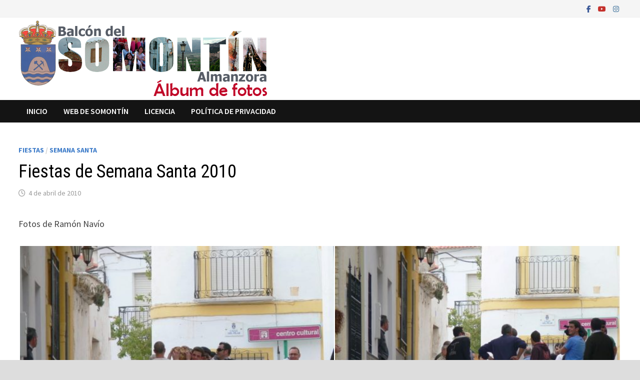

--- FILE ---
content_type: text/html; charset=UTF-8
request_url: https://somontin.org/2010/04/04/fiestas-de-semana-santa-2010/
body_size: 16857
content:
<!doctype html>
<html lang="es">
<head>
	<meta charset="UTF-8">
	<meta name="viewport" content="width=device-width, initial-scale=1">
	<link rel="profile" href="https://gmpg.org/xfn/11">

	<title>Fiestas de Semana Santa 2010 &#8211; Somontín, Balcón del Almanzora</title>
<meta name='robots' content='max-image-preview:large' />
<link rel='dns-prefetch' href='//www.googletagmanager.com' />
<link rel='dns-prefetch' href='//fonts.googleapis.com' />
<link rel="alternate" type="application/rss+xml" title="Somontín, Balcón del Almanzora &raquo; Feed" href="https://somontin.org/feed/" />
<link rel="alternate" type="application/rss+xml" title="Somontín, Balcón del Almanzora &raquo; Feed de los comentarios" href="https://somontin.org/comments/feed/" />
<link rel="alternate" type="application/rss+xml" title="Somontín, Balcón del Almanzora &raquo; Comentario Fiestas de Semana Santa 2010 del feed" href="https://somontin.org/2010/04/04/fiestas-de-semana-santa-2010/feed/" />
<link rel="alternate" title="oEmbed (JSON)" type="application/json+oembed" href="https://somontin.org/wp-json/oembed/1.0/embed?url=https%3A%2F%2Fsomontin.org%2F2010%2F04%2F04%2Ffiestas-de-semana-santa-2010%2F" />
<link rel="alternate" title="oEmbed (XML)" type="text/xml+oembed" href="https://somontin.org/wp-json/oembed/1.0/embed?url=https%3A%2F%2Fsomontin.org%2F2010%2F04%2F04%2Ffiestas-de-semana-santa-2010%2F&#038;format=xml" />
<style id='wp-img-auto-sizes-contain-inline-css' type='text/css'>
img:is([sizes=auto i],[sizes^="auto," i]){contain-intrinsic-size:3000px 1500px}
/*# sourceURL=wp-img-auto-sizes-contain-inline-css */
</style>

<style id='wp-emoji-styles-inline-css' type='text/css'>

	img.wp-smiley, img.emoji {
		display: inline !important;
		border: none !important;
		box-shadow: none !important;
		height: 1em !important;
		width: 1em !important;
		margin: 0 0.07em !important;
		vertical-align: -0.1em !important;
		background: none !important;
		padding: 0 !important;
	}
/*# sourceURL=wp-emoji-styles-inline-css */
</style>
<link rel='stylesheet' id='wp-block-library-css' href='https://somontin.org/wp-includes/css/dist/block-library/style.min.css?ver=6.9' type='text/css' media='all' />
<style id='wp-block-paragraph-inline-css' type='text/css'>
.is-small-text{font-size:.875em}.is-regular-text{font-size:1em}.is-large-text{font-size:2.25em}.is-larger-text{font-size:3em}.has-drop-cap:not(:focus):first-letter{float:left;font-size:8.4em;font-style:normal;font-weight:100;line-height:.68;margin:.05em .1em 0 0;text-transform:uppercase}body.rtl .has-drop-cap:not(:focus):first-letter{float:none;margin-left:.1em}p.has-drop-cap.has-background{overflow:hidden}:root :where(p.has-background){padding:1.25em 2.375em}:where(p.has-text-color:not(.has-link-color)) a{color:inherit}p.has-text-align-left[style*="writing-mode:vertical-lr"],p.has-text-align-right[style*="writing-mode:vertical-rl"]{rotate:180deg}
/*# sourceURL=https://somontin.org/wp-includes/blocks/paragraph/style.min.css */
</style>
<style id='global-styles-inline-css' type='text/css'>
:root{--wp--preset--aspect-ratio--square: 1;--wp--preset--aspect-ratio--4-3: 4/3;--wp--preset--aspect-ratio--3-4: 3/4;--wp--preset--aspect-ratio--3-2: 3/2;--wp--preset--aspect-ratio--2-3: 2/3;--wp--preset--aspect-ratio--16-9: 16/9;--wp--preset--aspect-ratio--9-16: 9/16;--wp--preset--color--black: #000000;--wp--preset--color--cyan-bluish-gray: #abb8c3;--wp--preset--color--white: #ffffff;--wp--preset--color--pale-pink: #f78da7;--wp--preset--color--vivid-red: #cf2e2e;--wp--preset--color--luminous-vivid-orange: #ff6900;--wp--preset--color--luminous-vivid-amber: #fcb900;--wp--preset--color--light-green-cyan: #7bdcb5;--wp--preset--color--vivid-green-cyan: #00d084;--wp--preset--color--pale-cyan-blue: #8ed1fc;--wp--preset--color--vivid-cyan-blue: #0693e3;--wp--preset--color--vivid-purple: #9b51e0;--wp--preset--gradient--vivid-cyan-blue-to-vivid-purple: linear-gradient(135deg,rgb(6,147,227) 0%,rgb(155,81,224) 100%);--wp--preset--gradient--light-green-cyan-to-vivid-green-cyan: linear-gradient(135deg,rgb(122,220,180) 0%,rgb(0,208,130) 100%);--wp--preset--gradient--luminous-vivid-amber-to-luminous-vivid-orange: linear-gradient(135deg,rgb(252,185,0) 0%,rgb(255,105,0) 100%);--wp--preset--gradient--luminous-vivid-orange-to-vivid-red: linear-gradient(135deg,rgb(255,105,0) 0%,rgb(207,46,46) 100%);--wp--preset--gradient--very-light-gray-to-cyan-bluish-gray: linear-gradient(135deg,rgb(238,238,238) 0%,rgb(169,184,195) 100%);--wp--preset--gradient--cool-to-warm-spectrum: linear-gradient(135deg,rgb(74,234,220) 0%,rgb(151,120,209) 20%,rgb(207,42,186) 40%,rgb(238,44,130) 60%,rgb(251,105,98) 80%,rgb(254,248,76) 100%);--wp--preset--gradient--blush-light-purple: linear-gradient(135deg,rgb(255,206,236) 0%,rgb(152,150,240) 100%);--wp--preset--gradient--blush-bordeaux: linear-gradient(135deg,rgb(254,205,165) 0%,rgb(254,45,45) 50%,rgb(107,0,62) 100%);--wp--preset--gradient--luminous-dusk: linear-gradient(135deg,rgb(255,203,112) 0%,rgb(199,81,192) 50%,rgb(65,88,208) 100%);--wp--preset--gradient--pale-ocean: linear-gradient(135deg,rgb(255,245,203) 0%,rgb(182,227,212) 50%,rgb(51,167,181) 100%);--wp--preset--gradient--electric-grass: linear-gradient(135deg,rgb(202,248,128) 0%,rgb(113,206,126) 100%);--wp--preset--gradient--midnight: linear-gradient(135deg,rgb(2,3,129) 0%,rgb(40,116,252) 100%);--wp--preset--font-size--small: 13px;--wp--preset--font-size--medium: 20px;--wp--preset--font-size--large: 36px;--wp--preset--font-size--x-large: 42px;--wp--preset--spacing--20: 0.44rem;--wp--preset--spacing--30: 0.67rem;--wp--preset--spacing--40: 1rem;--wp--preset--spacing--50: 1.5rem;--wp--preset--spacing--60: 2.25rem;--wp--preset--spacing--70: 3.38rem;--wp--preset--spacing--80: 5.06rem;--wp--preset--shadow--natural: 6px 6px 9px rgba(0, 0, 0, 0.2);--wp--preset--shadow--deep: 12px 12px 50px rgba(0, 0, 0, 0.4);--wp--preset--shadow--sharp: 6px 6px 0px rgba(0, 0, 0, 0.2);--wp--preset--shadow--outlined: 6px 6px 0px -3px rgb(255, 255, 255), 6px 6px rgb(0, 0, 0);--wp--preset--shadow--crisp: 6px 6px 0px rgb(0, 0, 0);}:where(.is-layout-flex){gap: 0.5em;}:where(.is-layout-grid){gap: 0.5em;}body .is-layout-flex{display: flex;}.is-layout-flex{flex-wrap: wrap;align-items: center;}.is-layout-flex > :is(*, div){margin: 0;}body .is-layout-grid{display: grid;}.is-layout-grid > :is(*, div){margin: 0;}:where(.wp-block-columns.is-layout-flex){gap: 2em;}:where(.wp-block-columns.is-layout-grid){gap: 2em;}:where(.wp-block-post-template.is-layout-flex){gap: 1.25em;}:where(.wp-block-post-template.is-layout-grid){gap: 1.25em;}.has-black-color{color: var(--wp--preset--color--black) !important;}.has-cyan-bluish-gray-color{color: var(--wp--preset--color--cyan-bluish-gray) !important;}.has-white-color{color: var(--wp--preset--color--white) !important;}.has-pale-pink-color{color: var(--wp--preset--color--pale-pink) !important;}.has-vivid-red-color{color: var(--wp--preset--color--vivid-red) !important;}.has-luminous-vivid-orange-color{color: var(--wp--preset--color--luminous-vivid-orange) !important;}.has-luminous-vivid-amber-color{color: var(--wp--preset--color--luminous-vivid-amber) !important;}.has-light-green-cyan-color{color: var(--wp--preset--color--light-green-cyan) !important;}.has-vivid-green-cyan-color{color: var(--wp--preset--color--vivid-green-cyan) !important;}.has-pale-cyan-blue-color{color: var(--wp--preset--color--pale-cyan-blue) !important;}.has-vivid-cyan-blue-color{color: var(--wp--preset--color--vivid-cyan-blue) !important;}.has-vivid-purple-color{color: var(--wp--preset--color--vivid-purple) !important;}.has-black-background-color{background-color: var(--wp--preset--color--black) !important;}.has-cyan-bluish-gray-background-color{background-color: var(--wp--preset--color--cyan-bluish-gray) !important;}.has-white-background-color{background-color: var(--wp--preset--color--white) !important;}.has-pale-pink-background-color{background-color: var(--wp--preset--color--pale-pink) !important;}.has-vivid-red-background-color{background-color: var(--wp--preset--color--vivid-red) !important;}.has-luminous-vivid-orange-background-color{background-color: var(--wp--preset--color--luminous-vivid-orange) !important;}.has-luminous-vivid-amber-background-color{background-color: var(--wp--preset--color--luminous-vivid-amber) !important;}.has-light-green-cyan-background-color{background-color: var(--wp--preset--color--light-green-cyan) !important;}.has-vivid-green-cyan-background-color{background-color: var(--wp--preset--color--vivid-green-cyan) !important;}.has-pale-cyan-blue-background-color{background-color: var(--wp--preset--color--pale-cyan-blue) !important;}.has-vivid-cyan-blue-background-color{background-color: var(--wp--preset--color--vivid-cyan-blue) !important;}.has-vivid-purple-background-color{background-color: var(--wp--preset--color--vivid-purple) !important;}.has-black-border-color{border-color: var(--wp--preset--color--black) !important;}.has-cyan-bluish-gray-border-color{border-color: var(--wp--preset--color--cyan-bluish-gray) !important;}.has-white-border-color{border-color: var(--wp--preset--color--white) !important;}.has-pale-pink-border-color{border-color: var(--wp--preset--color--pale-pink) !important;}.has-vivid-red-border-color{border-color: var(--wp--preset--color--vivid-red) !important;}.has-luminous-vivid-orange-border-color{border-color: var(--wp--preset--color--luminous-vivid-orange) !important;}.has-luminous-vivid-amber-border-color{border-color: var(--wp--preset--color--luminous-vivid-amber) !important;}.has-light-green-cyan-border-color{border-color: var(--wp--preset--color--light-green-cyan) !important;}.has-vivid-green-cyan-border-color{border-color: var(--wp--preset--color--vivid-green-cyan) !important;}.has-pale-cyan-blue-border-color{border-color: var(--wp--preset--color--pale-cyan-blue) !important;}.has-vivid-cyan-blue-border-color{border-color: var(--wp--preset--color--vivid-cyan-blue) !important;}.has-vivid-purple-border-color{border-color: var(--wp--preset--color--vivid-purple) !important;}.has-vivid-cyan-blue-to-vivid-purple-gradient-background{background: var(--wp--preset--gradient--vivid-cyan-blue-to-vivid-purple) !important;}.has-light-green-cyan-to-vivid-green-cyan-gradient-background{background: var(--wp--preset--gradient--light-green-cyan-to-vivid-green-cyan) !important;}.has-luminous-vivid-amber-to-luminous-vivid-orange-gradient-background{background: var(--wp--preset--gradient--luminous-vivid-amber-to-luminous-vivid-orange) !important;}.has-luminous-vivid-orange-to-vivid-red-gradient-background{background: var(--wp--preset--gradient--luminous-vivid-orange-to-vivid-red) !important;}.has-very-light-gray-to-cyan-bluish-gray-gradient-background{background: var(--wp--preset--gradient--very-light-gray-to-cyan-bluish-gray) !important;}.has-cool-to-warm-spectrum-gradient-background{background: var(--wp--preset--gradient--cool-to-warm-spectrum) !important;}.has-blush-light-purple-gradient-background{background: var(--wp--preset--gradient--blush-light-purple) !important;}.has-blush-bordeaux-gradient-background{background: var(--wp--preset--gradient--blush-bordeaux) !important;}.has-luminous-dusk-gradient-background{background: var(--wp--preset--gradient--luminous-dusk) !important;}.has-pale-ocean-gradient-background{background: var(--wp--preset--gradient--pale-ocean) !important;}.has-electric-grass-gradient-background{background: var(--wp--preset--gradient--electric-grass) !important;}.has-midnight-gradient-background{background: var(--wp--preset--gradient--midnight) !important;}.has-small-font-size{font-size: var(--wp--preset--font-size--small) !important;}.has-medium-font-size{font-size: var(--wp--preset--font-size--medium) !important;}.has-large-font-size{font-size: var(--wp--preset--font-size--large) !important;}.has-x-large-font-size{font-size: var(--wp--preset--font-size--x-large) !important;}
/*# sourceURL=global-styles-inline-css */
</style>

<style id='classic-theme-styles-inline-css' type='text/css'>
/*! This file is auto-generated */
.wp-block-button__link{color:#fff;background-color:#32373c;border-radius:9999px;box-shadow:none;text-decoration:none;padding:calc(.667em + 2px) calc(1.333em + 2px);font-size:1.125em}.wp-block-file__button{background:#32373c;color:#fff;text-decoration:none}
/*# sourceURL=/wp-includes/css/classic-themes.min.css */
</style>
<link rel='stylesheet' id='bwg_fonts-css' href='https://somontin.org/wp-content/plugins/photo-gallery/css/bwg-fonts/fonts.css?ver=0.0.1' type='text/css' media='all' />
<link rel='stylesheet' id='sumoselect-css' href='https://somontin.org/wp-content/plugins/photo-gallery/css/sumoselect.min.css?ver=3.4.6' type='text/css' media='all' />
<link rel='stylesheet' id='mCustomScrollbar-css' href='https://somontin.org/wp-content/plugins/photo-gallery/css/jquery.mCustomScrollbar.min.css?ver=3.1.5' type='text/css' media='all' />
<link rel='stylesheet' id='bwg_googlefonts-css' href='https://fonts.googleapis.com/css?family=Ubuntu&#038;subset=greek,latin,greek-ext,vietnamese,cyrillic-ext,latin-ext,cyrillic' type='text/css' media='all' />
<link rel='stylesheet' id='bwg_frontend-css' href='https://somontin.org/wp-content/plugins/photo-gallery/css/styles.min.css?ver=1.8.37' type='text/css' media='all' />
<link rel='stylesheet' id='font-awesome-css' href='https://somontin.org/wp-content/themes/bam/assets/fonts/css/all.min.css?ver=6.7.2' type='text/css' media='all' />
<link rel='stylesheet' id='bam-style-css' href='https://somontin.org/wp-content/themes/bam/style.css?ver=1.3.5' type='text/css' media='all' />
<link rel='stylesheet' id='bam-google-fonts-css' href='https://fonts.googleapis.com/css?family=Source+Sans+Pro%3A100%2C200%2C300%2C400%2C500%2C600%2C700%2C800%2C900%2C100i%2C200i%2C300i%2C400i%2C500i%2C600i%2C700i%2C800i%2C900i|Roboto+Condensed%3A100%2C200%2C300%2C400%2C500%2C600%2C700%2C800%2C900%2C100i%2C200i%2C300i%2C400i%2C500i%2C600i%2C700i%2C800i%2C900i%26subset%3Dlatin' type='text/css' media='all' />
<script type="text/javascript" src="https://somontin.org/wp-includes/js/jquery/jquery.min.js?ver=3.7.1" id="jquery-core-js"></script>
<script type="text/javascript" src="https://somontin.org/wp-includes/js/jquery/jquery-migrate.min.js?ver=3.4.1" id="jquery-migrate-js"></script>
<script type="text/javascript" src="https://somontin.org/wp-content/plugins/photo-gallery/js/jquery.sumoselect.min.js?ver=3.4.6" id="sumoselect-js"></script>
<script type="text/javascript" src="https://somontin.org/wp-content/plugins/photo-gallery/js/tocca.min.js?ver=2.0.9" id="bwg_mobile-js"></script>
<script type="text/javascript" src="https://somontin.org/wp-content/plugins/photo-gallery/js/jquery.mCustomScrollbar.concat.min.js?ver=3.1.5" id="mCustomScrollbar-js"></script>
<script type="text/javascript" src="https://somontin.org/wp-content/plugins/photo-gallery/js/jquery.fullscreen.min.js?ver=0.6.0" id="jquery-fullscreen-js"></script>
<script type="text/javascript" id="bwg_frontend-js-extra">
/* <![CDATA[ */
var bwg_objectsL10n = {"bwg_field_required":"este campo es obligatorio.","bwg_mail_validation":"Esta no es una direcci\u00f3n de correo electr\u00f3nico v\u00e1lida.","bwg_search_result":"No hay im\u00e1genes que coincidan con tu b\u00fasqueda.","bwg_select_tag":"Seleccionar la etiqueta","bwg_order_by":"Ordenar por","bwg_search":"Buscar","bwg_show_ecommerce":"Mostrar el comercio electr\u00f3nico","bwg_hide_ecommerce":"Ocultar el comercio electr\u00f3nico","bwg_show_comments":"Restaurar","bwg_hide_comments":"Ocultar comentarios","bwg_restore":"Restaurar","bwg_maximize":"Maximizar","bwg_fullscreen":"Pantalla completa","bwg_exit_fullscreen":"Salir de pantalla completa","bwg_search_tag":"BUSCAR...","bwg_tag_no_match":"No se han encontrado etiquetas","bwg_all_tags_selected":"Todas las etiquetas seleccionadas","bwg_tags_selected":"etiqueta seleccionada","play":"Reproducir","pause":"Pausa","is_pro":"","bwg_play":"Reproducir","bwg_pause":"Pausa","bwg_hide_info":"Anterior informaci\u00f3n","bwg_show_info":"Mostrar info","bwg_hide_rating":"Ocultar las valoraciones","bwg_show_rating":"Mostrar la valoraci\u00f3n","ok":"Aceptar","cancel":"Cancelar","select_all":"Seleccionar todo","lazy_load":"0","lazy_loader":"https://somontin.org/wp-content/plugins/photo-gallery/images/ajax_loader.png","front_ajax":"0","bwg_tag_see_all":"Ver todas las etiquetas","bwg_tag_see_less":"Ver menos etiquetas"};
//# sourceURL=bwg_frontend-js-extra
/* ]]> */
</script>
<script type="text/javascript" src="https://somontin.org/wp-content/plugins/photo-gallery/js/scripts.min.js?ver=1.8.37" id="bwg_frontend-js"></script>

<!-- Fragmento de código de la etiqueta de Google (gtag.js) añadida por Site Kit -->
<!-- Fragmento de código de Google Analytics añadido por Site Kit -->
<script type="text/javascript" src="https://www.googletagmanager.com/gtag/js?id=G-QZLC4LPVTZ" id="google_gtagjs-js" async></script>
<script type="text/javascript" id="google_gtagjs-js-after">
/* <![CDATA[ */
window.dataLayer = window.dataLayer || [];function gtag(){dataLayer.push(arguments);}
gtag("set","linker",{"domains":["somontin.org"]});
gtag("js", new Date());
gtag("set", "developer_id.dZTNiMT", true);
gtag("config", "G-QZLC4LPVTZ");
 window._googlesitekit = window._googlesitekit || {}; window._googlesitekit.throttledEvents = []; window._googlesitekit.gtagEvent = (name, data) => { var key = JSON.stringify( { name, data } ); if ( !! window._googlesitekit.throttledEvents[ key ] ) { return; } window._googlesitekit.throttledEvents[ key ] = true; setTimeout( () => { delete window._googlesitekit.throttledEvents[ key ]; }, 5 ); gtag( "event", name, { ...data, event_source: "site-kit" } ); }; 
//# sourceURL=google_gtagjs-js-after
/* ]]> */
</script>
<link rel="https://api.w.org/" href="https://somontin.org/wp-json/" /><link rel="alternate" title="JSON" type="application/json" href="https://somontin.org/wp-json/wp/v2/posts/6979" /><link rel="EditURI" type="application/rsd+xml" title="RSD" href="https://somontin.org/xmlrpc.php?rsd" />
<meta name="generator" content="WordPress 6.9" />
<link rel="canonical" href="https://somontin.org/2010/04/04/fiestas-de-semana-santa-2010/" />
<link rel='shortlink' href='https://somontin.org/?p=6979' />
<meta name="generator" content="Site Kit by Google 1.170.0" /><link rel="pingback" href="https://somontin.org/xmlrpc.php">		<style type="text/css">
					.site-title,
			.site-description {
				position: absolute;
				clip: rect(1px, 1px, 1px, 1px);
				display: none;
			}
				</style>
		<link rel="icon" href="https://somontin.org/wp-content/uploads/2021/01/Veleta2014.png" sizes="32x32" />
<link rel="icon" href="https://somontin.org/wp-content/uploads/2021/01/Veleta2014.png" sizes="192x192" />
<link rel="apple-touch-icon" href="https://somontin.org/wp-content/uploads/2021/01/Veleta2014.png" />
<meta name="msapplication-TileImage" content="https://somontin.org/wp-content/uploads/2021/01/Veleta2014.png" />

		<style type="text/css" id="theme-custom-css">
			/* Color CSS */
                
                    blockquote {
                        border-left: 4px solid #3e7cc9;
                    }

                    button,
                    input[type="button"],
                    input[type="reset"],
                    input[type="submit"] {
                        background: #3e7cc9;
                    }

                    .wp-block-search .wp-block-search__button {
                        background: #3e7cc9;
                    }

                    .bam-readmore {
                        background: #3e7cc9;
                    }

                    .site-title a, .site-description {
                        color: #3e7cc9;
                    }

                    .site-header.default-style .main-navigation ul li a:hover {
                        color: #3e7cc9;
                    }

                    .site-header.default-style .main-navigation ul ul li a:hover {
                        background: #3e7cc9;
                    }

                    .site-header.default-style .main-navigation .current_page_item > a,
                    .site-header.default-style .main-navigation .current-menu-item > a,
                    .site-header.default-style .main-navigation .current_page_ancestor > a,
                    .site-header.default-style .main-navigation .current-menu-ancestor > a {
                        color: #3e7cc9;
                    }

                    .site-header.horizontal-style .main-navigation ul li a:hover {
                        color: #3e7cc9;
                    }

                    .site-header.horizontal-style .main-navigation ul ul li a:hover {
                        background: #3e7cc9;
                    }

                    .site-header.horizontal-style .main-navigation .current_page_item > a,
                    .site-header.horizontal-style .main-navigation .current-menu-item > a,
                    .site-header.horizontal-style .main-navigation .current_page_ancestor > a,
                    .site-header.horizontal-style .main-navigation .current-menu-ancestor > a {
                        color: #3e7cc9;
                    }

                    .posts-navigation .nav-previous a:hover,
                    .posts-navigation .nav-next a:hover {
                        color: #3e7cc9;
                    }

                    .post-navigation .nav-previous .post-title:hover,
                    .post-navigation .nav-next .post-title:hover {
                        color: #3e7cc9;
                    }

                    .pagination .page-numbers.current {
                        background: #3e7cc9;
                        border: 1px solid #3e7cc9;
                        color: #ffffff;
                    }
                      
                    .pagination a.page-numbers:hover {
                        background: #3e7cc9;
                        border: 1px solid #3e7cc9;
                    }

                    .widget a:hover,
                    .widget ul li a:hover {
                        color: #3e7cc9;
                    }

                    li.bm-tab.th-ui-state-active a {
                        border-bottom: 1px solid #3e7cc9;
                    }

                    .footer-widget-area .widget a:hover {
                        color: #3e7cc9;
                    }

                    .bms-title a:hover {
                        color: #3e7cc9;
                    }

                    .bam-entry .entry-title a:hover {
                        color: #3e7cc9;
                    }

                    .related-post-meta a:hover,
                    .entry-meta a:hover {
                        color: #3e7cc9;
                    }

                    .related-post-meta .byline a:hover,
                    .entry-meta .byline a:hover {
                        color: #3e7cc9;
                    }

                    .cat-links a {
                        color: #3e7cc9;
                    }

                    .tags-links a:hover {
                        background: #3e7cc9;
                    }

                    .related-post-title a:hover {
                        color: #3e7cc9;
                    }

                    .author-posts-link:hover {
                        color: #3e7cc9;
                    }

                    .comment-author a {
                        color: #3e7cc9;
                    }

                    .comment-metadata a:hover,
                    .comment-metadata a:focus,
                    .pingback .comment-edit-link:hover,
                    .pingback .comment-edit-link:focus {
                        color: #3e7cc9;
                    }

                    .comment-reply-link:hover,
                    .comment-reply-link:focus {
                        background: #3e7cc9;
                    }

                    .comment-notes a:hover,
                    .comment-awaiting-moderation a:hover,
                    .logged-in-as a:hover,
                    .form-allowed-tags a:hover {
                        color: #3e7cc9;
                    }

                    .required {
                        color: #3e7cc9;
                    }

                    .comment-reply-title small a:before {
                        color: #3e7cc9;
                    }

                    .wp-block-quote {
                        border-left: 4px solid #3e7cc9;
                    }

                    .wp-block-quote[style*="text-align:right"], .wp-block-quote[style*="text-align: right"] {
                        border-right: 4px solid #3e7cc9;
                    }

                    .site-info a:hover {
                        color: #3e7cc9;
                    }

                    #bam-tags a, .widget_tag_cloud .tagcloud a {
                        background: #3e7cc9;
                    }

                
                    .page-content a:hover,
                    .entry-content a:hover {
                        color: #00aeef;
                    }
                
                    body.boxed-layout.custom-background,
                    body.boxed-layout {
                        background-color: #dddddd;
                    }
                
                    body.boxed-layout.custom-background.separate-containers,
                    body.boxed-layout.separate-containers {
                        background-color: #dddddd;
                    }
                
                    body.wide-layout.custom-background.separate-containers,
                    body.wide-layout.separate-containers {
                        background-color: #eeeeee;
                    }
                /* Header CSS */
                        .site-header.default-style .main-navigation ul li a, .site-header.default-style .bam-search-button-icon, .site-header.default-style .menu-toggle { line-height: 45px; }
                        .site-header.default-style .main-navigation ul ul li a { line-height: 1.3; }
                        .site-header.default-style .bam-search-box-container { top: 45px }
                    
                        .site-header.default-style #site-header-inner {
                            padding-top: 5px;
                        }
                    
                        .site-header.default-style #site-header-inner {
                            padding-bottom: 0px;
                        }		</style>

	</head>

<body class="wp-singular post-template-default single single-post postid-6979 single-format-standard wp-custom-logo wp-embed-responsive wp-theme-bam boxed-layout no-sidebar one-container">



<div id="page" class="site">
	<a class="skip-link screen-reader-text" href="#content">Saltar al contenido</a>

	
<div id="topbar" class="bam-topbar clearfix">

    <div class="container">

        
        
        
<div class="bam-topbar-social colored">

    
        
                    <span class="bam-social-icon">
                                    <a href="https://www.facebook.com/VivaSomontinMiPueblo" class="bam-social-link facebook" target="_blank" title="Facebook">
                        <i class="fab fa-facebook-f"></i>
                    </a>
                            </span>
                
    
        
                    <span class="bam-social-icon">
                                    <a href="https://www.youtube.com/user/somontinero" class="bam-social-link youtube" target="_blank" title="YouTube">
                        <i class="fab fa-youtube"></i>
                    </a>
                            </span>
                
    
        
                
    
        
                
    
        
                    <span class="bam-social-icon">
                                    <a href="https://www.instagram.com/somontin_info/" class="bam-social-link instagram" target="_blank" title="Instagram">
                        <i class="fab fa-instagram"></i>
                    </a>
                            </span>
                
    
        
                
    
        
                
    
        
                
    
        
                
    
        
                
    
        
                
    
        
                
    
        
                
    
        
                
    
        
                
    
        
                
    
        
                
    
        
                
    
        
                
    
        
                
    
        
                
    
        
                
    
        
                
    
</div><!-- .bam-social-media -->
    </div>

</div>
	


<header id="masthead" class="site-header default-style">

    
    

<div id="site-header-inner" class="clearfix container left-logo">

    <div class="site-branding">
    <div class="site-branding-inner">

                    <div class="site-logo-image"><a href="https://somontin.org/" class="custom-logo-link" rel="home"><img width="500" height="160" src="https://somontin.org/wp-content/uploads/2021/02/Cabecera-Album-de-fotos.png" class="custom-logo" alt="Somontín, Balcón del Almanzora" decoding="async" fetchpriority="high" srcset="https://somontin.org/wp-content/uploads/2021/02/Cabecera-Album-de-fotos.png 500w, https://somontin.org/wp-content/uploads/2021/02/Cabecera-Album-de-fotos-300x96.png 300w" sizes="(max-width: 500px) 100vw, 500px" /></a></div>
        
        <div class="site-branding-text">
                            <p class="site-title"><a href="https://somontin.org/" rel="home">Somontín, Balcón del Almanzora</a></p>
                                <p class="site-description">Álbum de fotos</p>
                    </div><!-- .site-branding-text -->

    </div><!-- .site-branding-inner -->
</div><!-- .site-branding -->
        
</div><!-- #site-header-inner -->



<nav id="site-navigation" class="main-navigation">

    <div id="site-navigation-inner" class="container align-left">
        
        <div class="menu-principal-container"><ul id="primary-menu" class="menu"><li id="menu-item-7120" class="menu-item menu-item-type-custom menu-item-object-custom menu-item-home menu-item-7120"><a href="https://somontin.org">Inicio</a></li>
<li id="menu-item-7122" class="menu-item menu-item-type-custom menu-item-object-custom menu-item-7122"><a target="_blank" href="https://somontin.info">Web de Somontín</a></li>
<li id="menu-item-7121" class="menu-item menu-item-type-post_type menu-item-object-page menu-item-7121"><a href="https://somontin.org/licencia/">Licencia</a></li>
<li id="menu-item-7186" class="menu-item menu-item-type-post_type menu-item-object-page menu-item-privacy-policy menu-item-7186"><a rel="privacy-policy" href="https://somontin.org/politica-privacidad/">Política de privacidad</a></li>
</ul></div>
        <button class="menu-toggle" aria-controls="primary-menu" aria-expanded="false" data-toggle-target=".mobile-navigation"><i class="fas fa-bars"></i>Menú</button>
        
    </div><!-- .container -->
    
</nav><!-- #site-navigation -->
<div class="mobile-dropdown">
    <nav class="mobile-navigation">
        <div class="menu-principal-container"><ul id="primary-menu-mobile" class="menu"><li class="menu-item menu-item-type-custom menu-item-object-custom menu-item-home menu-item-7120"><a href="https://somontin.org">Inicio</a></li>
<li class="menu-item menu-item-type-custom menu-item-object-custom menu-item-7122"><a target="_blank" href="https://somontin.info">Web de Somontín</a></li>
<li class="menu-item menu-item-type-post_type menu-item-object-page menu-item-7121"><a href="https://somontin.org/licencia/">Licencia</a></li>
<li class="menu-item menu-item-type-post_type menu-item-object-page menu-item-privacy-policy menu-item-7186"><a rel="privacy-policy" href="https://somontin.org/politica-privacidad/">Política de privacidad</a></li>
</ul></div>    </nav>
</div>

    
         
</header><!-- #masthead -->


	
	<div id="content" class="site-content">
		<div class="container">

	
	<div id="primary" class="content-area">

		
		<main id="main" class="site-main">

			
			
<article id="post-6979" class="bam-single-post post-6979 post type-post status-publish format-standard has-post-thumbnail hentry category-fiestas category-semana-santa">

	
		
	<div class="category-list">
		<span class="cat-links"><a href="https://somontin.org/category/fiestas/" rel="category tag">Fiestas</a> / <a href="https://somontin.org/category/semana-santa/" rel="category tag">Semana Santa</a></span>	</div><!-- .category-list -->

	<header class="entry-header">
		<h1 class="entry-title">Fiestas de Semana Santa 2010</h1>			<div class="entry-meta">
				<span class="posted-on"><i class="far fa-clock"></i><a href="https://somontin.org/2010/04/04/fiestas-de-semana-santa-2010/" rel="bookmark"><time class="entry-date published sm-hu" datetime="2010-04-04T12:15:16+02:00">4 de abril de 2010</time><time class="updated" datetime="2025-06-08T12:34:04+02:00">8 de junio de 2025</time></a></span>			</div><!-- .entry-meta -->
			</header><!-- .entry-header -->

	
	
	
	<div class="entry-content">
		
<p>Fotos de Ramón Navío</p>



<style id="bwg-style-0">      #bwg_container1_0 #bwg_container2_0 #bwg_mosaic_thumbnails_div_0 {        width: 100%;        position: relative;        background-color: rgba(255, 255, 255, 0.00);        text-align: center;        justify-content: center;                  margin-left: auto;          margin-right: auto;                    padding-left: 2px;          padding-top: 2px;                }          #bwg_container1_0 #bwg_container2_0 .bwg_mosaic_thumb_spun_0 {        display: block;        position: absolute;				border-radius: 0;				border: 0px none #CCCCCC;    		    		background-color:rgba(0,0,0, 0.30);        -moz-box-sizing: content-box !important;        -webkit-box-sizing: content-box !important;        box-sizing: content-box !important;      }			#bwg_container1_0 #bwg_container2_0 .bwg_mosaic_thumb_0 {				display: block;				-moz-box-sizing: content-box !important;				-webkit-box-sizing: content-box !important;				box-sizing: content-box !important;				margin: 0;				opacity: 1.00;			}      #bwg_container1_0 #bwg_container2_0 .bwg_mosaic_thumb_spun_0:hover {        opacity: 1;        backface-visibility: hidden;        -webkit-backface-visibility: hidden;        -moz-backface-visibility: hidden;        -ms-backface-visibility: hidden;        z-index: 102;      }	     @media only screen and (min-width: 480px) {		#bwg_container1_0 #bwg_container2_0 .bwg-container-0.bwg-mosaic-thumbnails .bwg-item0 img {			-webkit-transition: -webkit-transform .3s; transition: transform .3s;		}		#bwg_container1_0 #bwg_container2_0 .bwg-container-0.bwg-mosaic-thumbnails .bwg-item0 img:hover {			-ms-transform: scale(1.08);			-webkit-transform: scale(1.08);			transform: scale(1.08);		}		      }	      #bwg_container1_0 #bwg_container2_0 .bwg_mosaic_thumbnails_0 {        background-color: rgba(255, 255, 255, 0.00);        font-size: 0;        position: relative;        text-align: center;        display: inline-block;        visibility: hidden;              }	  /*image title styles*/      #bwg_container1_0 #bwg_container2_0 .bwg_mosaic_title_spun1_0,      #bwg_container1_0 #bwg_container2_0 .bwg-mosaic-thumbnails .bwg_ecommerce_spun1_0 {        position: absolute;        display: block;        opacity: 0;        box-sizing: border-box;        text-align: center;				top: 50%;				left: 50%;				transform: translate(-50%, -50%);      }      #bwg_container1_0 #bwg_container2_0 .bwg-mosaic-thumbnails .bwg_mosaic_title_spun2_0,      #bwg_container1_0 #bwg_container2_0 .bwg-mosaic-thumbnails .bwg_ecommerce_spun2_0 {		    color: #323A45;        font-family: Ubuntu;        font-size: 16px;        font-weight: bold;        text-shadow: ;        vertical-align: middle;        word-wrap: break-word;      }            .bwg_mosaic_play_icon_spun_0 {        display: table;        position: absolute;        left: -10000px;        top: 0px;        opacity: 0;      }      .bwg_mosaic_play_icon_0 {        color: #323A45;        font-size: 32px;        vertical-align: middle;        display: table-cell !important;        z-index: 1;        text-align: center;        margin: 0 auto;      }      #bwg_container1_0 #bwg_container2_0 .bwg_gal_title_0 {        background-color: rgba(0, 0, 0, 0);        color: #323A45;        display: block;        font-family: Ubuntu;        font-size: 16px;        font-weight: bold;        padding: 2px;        text-shadow: ;        text-align: center;      }      </style>    <div id="bwg_container1_0"         class="bwg_container bwg_thumbnail bwg_thumbnails_mosaic "         data-right-click-protection="0"         data-bwg="0"         data-scroll="0"         data-gallery-type="thumbnails_mosaic"         data-gallery-view-type="thumbnails_mosaic"         data-current-url="/2010/04/04/fiestas-de-semana-santa-2010/"         data-lightbox-url="https://somontin.org/wp-admin/admin-ajax.php?action=GalleryBox&#038;current_view=0&#038;gallery_id=15&#038;tag=0&#038;theme_id=1&#038;shortcode_id=30&#038;sort_by=alt&#038;order_by=asc&#038;current_url=%2F2010%2F04%2F04%2Ffiestas-de-semana-santa-2010%2F"         data-gallery-id="15"         data-popup-width="800"         data-popup-height="500"         data-is-album="gallery"         data-buttons-position="bottom">      <div id="bwg_container2_0">             <div id="ajax_loading_0" class="bwg_loading_div_1">      <div class="bwg_loading_div_2">        <div class="bwg_loading_div_3">          <div id="loading_div_0" class="bwg_spider_ajax_loading">          </div>        </div>      </div>    </div>            <form id="gal_front_form_0"              class="bwg-hidden"              method="post"              action="#"              data-current="0"              data-shortcode-id="30"              data-gallery-type="thumbnails_mosaic"              data-gallery-id="15"              data-tag="0"              data-album-id="0"              data-theme-id="1"              data-ajax-url="https://somontin.org/wp-admin/admin-ajax.php?action=bwg_frontend_data">          <div id="bwg_container3_0" class="bwg-background bwg-background-0">                <div id="bwg_mosaic_thumbnails_div_0"         class="bwg-container-0 bwg-container bwg-mosaic-thumbnails"         data-bwg="0"         data-mosaic-direction="horizontal"         data-resizable="0"         data-width="350"         data-height="350"         data-total-width="100"         data-block-id="bwg_thumbnails_mosaic_0"         data-thumb-padding="2"         data-thumb-border="0"         data-title-margin="2px"         data-image-title="none"         data-play-icon="1"         data-ecommerce-icon="none"         data-gallery-id="15"         data-lightbox-url="https://somontin.org/wp-admin/admin-ajax.php?action=GalleryBox&#038;current_view=0&#038;gallery_id=15&#038;tag=0&#038;theme_id=1&#038;shortcode_id=30&#038;sort_by=alt&#038;order_by=asc&#038;current_url=%2F2010%2F04%2F04%2Ffiestas-de-semana-santa-2010%2F"         data-mosaic-thumb-transition="1"         style="visibility: hidden" >      <div id="bwg_thumbnails_mosaic_0" class="bwg_mosaic_thumbnails_0">                  <a  class="bwg-a bwg_lightbox bwg_lightbox_0" href="https://somontin.org/wp-content/uploads/photo-gallery/Semana_Santa/2010_-_Fiestas_-_Semana_Santa/Fiestas-Semana-Santa-2010-01.jpg?bwg=1749378824" data-image-id="2218" data-elementor-open-lightbox="no">          <div class="bwg_mosaic_thumb_spun_0 bwg-item0 bwg-mosaic-thumb-span ">            <img decoding="async" class="bwg_mosaic_thumb_0 skip-lazy bwg_img_clear bwg_img_custom "                 id="2218"                 src="https://somontin.org/wp-content/uploads/photo-gallery/Semana_Santa/2010_-_Fiestas_-_Semana_Santa/thumb/Fiestas-Semana-Santa-2010-01.jpg?bwg=1749378824"                 data-src="https://somontin.org/wp-content/uploads/photo-gallery/Semana_Santa/2010_-_Fiestas_-_Semana_Santa/thumb/Fiestas-Semana-Santa-2010-01.jpg?bwg=1749378824"                 data-width="500.00"                 data-height="340.00"                 alt=""                 title="" />                      </div>        </a>                <a  class="bwg-a bwg_lightbox bwg_lightbox_0" href="https://somontin.org/wp-content/uploads/photo-gallery/Semana_Santa/2010_-_Fiestas_-_Semana_Santa/Fiestas-Semana-Santa-2010-02.jpg?bwg=1749378824" data-image-id="2219" data-elementor-open-lightbox="no">          <div class="bwg_mosaic_thumb_spun_0 bwg-item0 bwg-mosaic-thumb-span ">            <img decoding="async" class="bwg_mosaic_thumb_0 skip-lazy bwg_img_clear bwg_img_custom "                 id="2219"                 src="https://somontin.org/wp-content/uploads/photo-gallery/Semana_Santa/2010_-_Fiestas_-_Semana_Santa/thumb/Fiestas-Semana-Santa-2010-02.jpg?bwg=1749378824"                 data-src="https://somontin.org/wp-content/uploads/photo-gallery/Semana_Santa/2010_-_Fiestas_-_Semana_Santa/thumb/Fiestas-Semana-Santa-2010-02.jpg?bwg=1749378824"                 data-width="500.00"                 data-height="375.00"                 alt=""                 title="" />                      </div>        </a>                <a  class="bwg-a bwg_lightbox bwg_lightbox_0" href="https://somontin.org/wp-content/uploads/photo-gallery/Semana_Santa/2010_-_Fiestas_-_Semana_Santa/Fiestas-Semana-Santa-2010-03.jpg?bwg=1749378824" data-image-id="2220" data-elementor-open-lightbox="no">          <div class="bwg_mosaic_thumb_spun_0 bwg-item0 bwg-mosaic-thumb-span ">            <img decoding="async" class="bwg_mosaic_thumb_0 skip-lazy bwg_img_clear bwg_img_custom "                 id="2220"                 src="https://somontin.org/wp-content/uploads/photo-gallery/Semana_Santa/2010_-_Fiestas_-_Semana_Santa/thumb/Fiestas-Semana-Santa-2010-03.jpg?bwg=1749378824"                 data-src="https://somontin.org/wp-content/uploads/photo-gallery/Semana_Santa/2010_-_Fiestas_-_Semana_Santa/thumb/Fiestas-Semana-Santa-2010-03.jpg?bwg=1749378824"                 data-width="500.00"                 data-height="375.00"                 alt=""                 title="" />                      </div>        </a>                <a  class="bwg-a bwg_lightbox bwg_lightbox_0" href="https://somontin.org/wp-content/uploads/photo-gallery/Semana_Santa/2010_-_Fiestas_-_Semana_Santa/Fiestas-Semana-Santa-2010-04.jpg?bwg=1749378824" data-image-id="2221" data-elementor-open-lightbox="no">          <div class="bwg_mosaic_thumb_spun_0 bwg-item0 bwg-mosaic-thumb-span ">            <img decoding="async" class="bwg_mosaic_thumb_0 skip-lazy bwg_img_clear bwg_img_custom "                 id="2221"                 src="https://somontin.org/wp-content/uploads/photo-gallery/Semana_Santa/2010_-_Fiestas_-_Semana_Santa/thumb/Fiestas-Semana-Santa-2010-04.jpg?bwg=1749378824"                 data-src="https://somontin.org/wp-content/uploads/photo-gallery/Semana_Santa/2010_-_Fiestas_-_Semana_Santa/thumb/Fiestas-Semana-Santa-2010-04.jpg?bwg=1749378824"                 data-width="500.00"                 data-height="374.00"                 alt=""                 title="" />                      </div>        </a>                <a  class="bwg-a bwg_lightbox bwg_lightbox_0" href="https://somontin.org/wp-content/uploads/photo-gallery/Semana_Santa/2010_-_Fiestas_-_Semana_Santa/Fiestas-Semana-Santa-2010-05.jpg?bwg=1749378824" data-image-id="2222" data-elementor-open-lightbox="no">          <div class="bwg_mosaic_thumb_spun_0 bwg-item0 bwg-mosaic-thumb-span ">            <img decoding="async" class="bwg_mosaic_thumb_0 skip-lazy bwg_img_clear bwg_img_custom "                 id="2222"                 src="https://somontin.org/wp-content/uploads/photo-gallery/Semana_Santa/2010_-_Fiestas_-_Semana_Santa/thumb/Fiestas-Semana-Santa-2010-05.jpg?bwg=1749378824"                 data-src="https://somontin.org/wp-content/uploads/photo-gallery/Semana_Santa/2010_-_Fiestas_-_Semana_Santa/thumb/Fiestas-Semana-Santa-2010-05.jpg?bwg=1749378824"                 data-width="500.00"                 data-height="375.00"                 alt=""                 title="" />                      </div>        </a>                <a  class="bwg-a bwg_lightbox bwg_lightbox_0" href="https://somontin.org/wp-content/uploads/photo-gallery/Semana_Santa/2010_-_Fiestas_-_Semana_Santa/Fiestas-Semana-Santa-2010-06.jpg?bwg=1749378824" data-image-id="2223" data-elementor-open-lightbox="no">          <div class="bwg_mosaic_thumb_spun_0 bwg-item0 bwg-mosaic-thumb-span ">            <img decoding="async" class="bwg_mosaic_thumb_0 skip-lazy bwg_img_clear bwg_img_custom "                 id="2223"                 src="https://somontin.org/wp-content/uploads/photo-gallery/Semana_Santa/2010_-_Fiestas_-_Semana_Santa/thumb/Fiestas-Semana-Santa-2010-06.jpg?bwg=1749378824"                 data-src="https://somontin.org/wp-content/uploads/photo-gallery/Semana_Santa/2010_-_Fiestas_-_Semana_Santa/thumb/Fiestas-Semana-Santa-2010-06.jpg?bwg=1749378824"                 data-width="500.00"                 data-height="375.00"                 alt=""                 title="" />                      </div>        </a>                <a  class="bwg-a bwg_lightbox bwg_lightbox_0" href="https://somontin.org/wp-content/uploads/photo-gallery/Semana_Santa/2010_-_Fiestas_-_Semana_Santa/Fiestas-Semana-Santa-2010-07.jpg?bwg=1749378824" data-image-id="2224" data-elementor-open-lightbox="no">          <div class="bwg_mosaic_thumb_spun_0 bwg-item0 bwg-mosaic-thumb-span ">            <img decoding="async" class="bwg_mosaic_thumb_0 skip-lazy bwg_img_clear bwg_img_custom "                 id="2224"                 src="https://somontin.org/wp-content/uploads/photo-gallery/Semana_Santa/2010_-_Fiestas_-_Semana_Santa/thumb/Fiestas-Semana-Santa-2010-07.jpg?bwg=1749378824"                 data-src="https://somontin.org/wp-content/uploads/photo-gallery/Semana_Santa/2010_-_Fiestas_-_Semana_Santa/thumb/Fiestas-Semana-Santa-2010-07.jpg?bwg=1749378824"                 data-width="500.00"                 data-height="376.00"                 alt=""                 title="" />                      </div>        </a>                <a  class="bwg-a bwg_lightbox bwg_lightbox_0" href="https://somontin.org/wp-content/uploads/photo-gallery/Semana_Santa/2010_-_Fiestas_-_Semana_Santa/Fiestas-Semana-Santa-2010-08.jpg?bwg=1749378824" data-image-id="2225" data-elementor-open-lightbox="no">          <div class="bwg_mosaic_thumb_spun_0 bwg-item0 bwg-mosaic-thumb-span ">            <img decoding="async" class="bwg_mosaic_thumb_0 skip-lazy bwg_img_clear bwg_img_custom "                 id="2225"                 src="https://somontin.org/wp-content/uploads/photo-gallery/Semana_Santa/2010_-_Fiestas_-_Semana_Santa/thumb/Fiestas-Semana-Santa-2010-08.jpg?bwg=1749378824"                 data-src="https://somontin.org/wp-content/uploads/photo-gallery/Semana_Santa/2010_-_Fiestas_-_Semana_Santa/thumb/Fiestas-Semana-Santa-2010-08.jpg?bwg=1749378824"                 data-width="500.00"                 data-height="375.00"                 alt=""                 title="" />                      </div>        </a>                <a  class="bwg-a bwg_lightbox bwg_lightbox_0" href="https://somontin.org/wp-content/uploads/photo-gallery/Semana_Santa/2010_-_Fiestas_-_Semana_Santa/Fiestas-Semana-Santa-2010-09.jpg?bwg=1749378824" data-image-id="2226" data-elementor-open-lightbox="no">          <div class="bwg_mosaic_thumb_spun_0 bwg-item0 bwg-mosaic-thumb-span ">            <img decoding="async" class="bwg_mosaic_thumb_0 skip-lazy bwg_img_clear bwg_img_custom "                 id="2226"                 src="https://somontin.org/wp-content/uploads/photo-gallery/Semana_Santa/2010_-_Fiestas_-_Semana_Santa/thumb/Fiestas-Semana-Santa-2010-09.jpg?bwg=1749378824"                 data-src="https://somontin.org/wp-content/uploads/photo-gallery/Semana_Santa/2010_-_Fiestas_-_Semana_Santa/thumb/Fiestas-Semana-Santa-2010-09.jpg?bwg=1749378824"                 data-width="500.00"                 data-height="323.00"                 alt=""                 title="" />                      </div>        </a>                <a  class="bwg-a bwg_lightbox bwg_lightbox_0" href="https://somontin.org/wp-content/uploads/photo-gallery/Semana_Santa/2010_-_Fiestas_-_Semana_Santa/Fiestas-Semana-Santa-2010-10.jpg?bwg=1749378824" data-image-id="2227" data-elementor-open-lightbox="no">          <div class="bwg_mosaic_thumb_spun_0 bwg-item0 bwg-mosaic-thumb-span ">            <img decoding="async" class="bwg_mosaic_thumb_0 skip-lazy bwg_img_clear bwg_img_custom "                 id="2227"                 src="https://somontin.org/wp-content/uploads/photo-gallery/Semana_Santa/2010_-_Fiestas_-_Semana_Santa/thumb/Fiestas-Semana-Santa-2010-10.jpg?bwg=1749378824"                 data-src="https://somontin.org/wp-content/uploads/photo-gallery/Semana_Santa/2010_-_Fiestas_-_Semana_Santa/thumb/Fiestas-Semana-Santa-2010-10.jpg?bwg=1749378824"                 data-width="500.00"                 data-height="341.00"                 alt=""                 title="" />                      </div>        </a>                <a  class="bwg-a bwg_lightbox bwg_lightbox_0" href="https://somontin.org/wp-content/uploads/photo-gallery/Semana_Santa/2010_-_Fiestas_-_Semana_Santa/Fiestas-Semana-Santa-2010-11.jpg?bwg=1749378824" data-image-id="2228" data-elementor-open-lightbox="no">          <div class="bwg_mosaic_thumb_spun_0 bwg-item0 bwg-mosaic-thumb-span ">            <img decoding="async" class="bwg_mosaic_thumb_0 skip-lazy bwg_img_clear bwg_img_custom "                 id="2228"                 src="https://somontin.org/wp-content/uploads/photo-gallery/Semana_Santa/2010_-_Fiestas_-_Semana_Santa/thumb/Fiestas-Semana-Santa-2010-11.jpg?bwg=1749378824"                 data-src="https://somontin.org/wp-content/uploads/photo-gallery/Semana_Santa/2010_-_Fiestas_-_Semana_Santa/thumb/Fiestas-Semana-Santa-2010-11.jpg?bwg=1749378824"                 data-width="500.00"                 data-height="343.00"                 alt=""                 title="" />                      </div>        </a>                <a  class="bwg-a bwg_lightbox bwg_lightbox_0" href="https://somontin.org/wp-content/uploads/photo-gallery/Semana_Santa/2010_-_Fiestas_-_Semana_Santa/Fiestas-Semana-Santa-2010-12.jpg?bwg=1749378824" data-image-id="2229" data-elementor-open-lightbox="no">          <div class="bwg_mosaic_thumb_spun_0 bwg-item0 bwg-mosaic-thumb-span ">            <img decoding="async" class="bwg_mosaic_thumb_0 skip-lazy bwg_img_clear bwg_img_custom "                 id="2229"                 src="https://somontin.org/wp-content/uploads/photo-gallery/Semana_Santa/2010_-_Fiestas_-_Semana_Santa/thumb/Fiestas-Semana-Santa-2010-12.jpg?bwg=1749378824"                 data-src="https://somontin.org/wp-content/uploads/photo-gallery/Semana_Santa/2010_-_Fiestas_-_Semana_Santa/thumb/Fiestas-Semana-Santa-2010-12.jpg?bwg=1749378824"                 data-width="500.00"                 data-height="375.00"                 alt=""                 title="" />                      </div>        </a>                <a  class="bwg-a bwg_lightbox bwg_lightbox_0" href="https://somontin.org/wp-content/uploads/photo-gallery/Semana_Santa/2010_-_Fiestas_-_Semana_Santa/Fiestas-Semana-Santa-2010-13.jpg?bwg=1749378824" data-image-id="2230" data-elementor-open-lightbox="no">          <div class="bwg_mosaic_thumb_spun_0 bwg-item0 bwg-mosaic-thumb-span ">            <img decoding="async" class="bwg_mosaic_thumb_0 skip-lazy bwg_img_clear bwg_img_custom "                 id="2230"                 src="https://somontin.org/wp-content/uploads/photo-gallery/Semana_Santa/2010_-_Fiestas_-_Semana_Santa/thumb/Fiestas-Semana-Santa-2010-13.jpg?bwg=1749378824"                 data-src="https://somontin.org/wp-content/uploads/photo-gallery/Semana_Santa/2010_-_Fiestas_-_Semana_Santa/thumb/Fiestas-Semana-Santa-2010-13.jpg?bwg=1749378824"                 data-width="500.00"                 data-height="375.00"                 alt=""                 title="" />                      </div>        </a>                <a  class="bwg-a bwg_lightbox bwg_lightbox_0" href="https://somontin.org/wp-content/uploads/photo-gallery/Semana_Santa/2010_-_Fiestas_-_Semana_Santa/Fiestas-Semana-Santa-2010-14.jpg?bwg=1749378824" data-image-id="2231" data-elementor-open-lightbox="no">          <div class="bwg_mosaic_thumb_spun_0 bwg-item0 bwg-mosaic-thumb-span ">            <img decoding="async" class="bwg_mosaic_thumb_0 skip-lazy bwg_img_clear bwg_img_custom "                 id="2231"                 src="https://somontin.org/wp-content/uploads/photo-gallery/Semana_Santa/2010_-_Fiestas_-_Semana_Santa/thumb/Fiestas-Semana-Santa-2010-14.jpg?bwg=1749378824"                 data-src="https://somontin.org/wp-content/uploads/photo-gallery/Semana_Santa/2010_-_Fiestas_-_Semana_Santa/thumb/Fiestas-Semana-Santa-2010-14.jpg?bwg=1749378824"                 data-width="500.00"                 data-height="375.00"                 alt=""                 title="" />                      </div>        </a>                <a  class="bwg-a bwg_lightbox bwg_lightbox_0" href="https://somontin.org/wp-content/uploads/photo-gallery/Semana_Santa/2010_-_Fiestas_-_Semana_Santa/Fiestas-Semana-Santa-2010-15.jpg?bwg=1749378824" data-image-id="2232" data-elementor-open-lightbox="no">          <div class="bwg_mosaic_thumb_spun_0 bwg-item0 bwg-mosaic-thumb-span ">            <img decoding="async" class="bwg_mosaic_thumb_0 skip-lazy bwg_img_clear bwg_img_custom "                 id="2232"                 src="https://somontin.org/wp-content/uploads/photo-gallery/Semana_Santa/2010_-_Fiestas_-_Semana_Santa/thumb/Fiestas-Semana-Santa-2010-15.jpg?bwg=1749378824"                 data-src="https://somontin.org/wp-content/uploads/photo-gallery/Semana_Santa/2010_-_Fiestas_-_Semana_Santa/thumb/Fiestas-Semana-Santa-2010-15.jpg?bwg=1749378824"                 data-width="500.00"                 data-height="375.00"                 alt=""                 title="" />                      </div>        </a>                <a  class="bwg-a bwg_lightbox bwg_lightbox_0" href="https://somontin.org/wp-content/uploads/photo-gallery/Semana_Santa/2010_-_Fiestas_-_Semana_Santa/Fiestas-Semana-Santa-2010-16.jpg?bwg=1749378824" data-image-id="2233" data-elementor-open-lightbox="no">          <div class="bwg_mosaic_thumb_spun_0 bwg-item0 bwg-mosaic-thumb-span ">            <img decoding="async" class="bwg_mosaic_thumb_0 skip-lazy bwg_img_clear bwg_img_custom "                 id="2233"                 src="https://somontin.org/wp-content/uploads/photo-gallery/Semana_Santa/2010_-_Fiestas_-_Semana_Santa/thumb/Fiestas-Semana-Santa-2010-16.jpg?bwg=1749378824"                 data-src="https://somontin.org/wp-content/uploads/photo-gallery/Semana_Santa/2010_-_Fiestas_-_Semana_Santa/thumb/Fiestas-Semana-Santa-2010-16.jpg?bwg=1749378824"                 data-width="500.00"                 data-height="375.00"                 alt=""                 title="" />                      </div>        </a>                <a  class="bwg-a bwg_lightbox bwg_lightbox_0" href="https://somontin.org/wp-content/uploads/photo-gallery/Semana_Santa/2010_-_Fiestas_-_Semana_Santa/Fiestas-Semana-Santa-2010-17.jpg?bwg=1749378824" data-image-id="2234" data-elementor-open-lightbox="no">          <div class="bwg_mosaic_thumb_spun_0 bwg-item0 bwg-mosaic-thumb-span ">            <img decoding="async" class="bwg_mosaic_thumb_0 skip-lazy bwg_img_clear bwg_img_custom "                 id="2234"                 src="https://somontin.org/wp-content/uploads/photo-gallery/Semana_Santa/2010_-_Fiestas_-_Semana_Santa/thumb/Fiestas-Semana-Santa-2010-17.jpg?bwg=1749378824"                 data-src="https://somontin.org/wp-content/uploads/photo-gallery/Semana_Santa/2010_-_Fiestas_-_Semana_Santa/thumb/Fiestas-Semana-Santa-2010-17.jpg?bwg=1749378824"                 data-width="500.00"                 data-height="375.00"                 alt=""                 title="" />                      </div>        </a>                <a  class="bwg-a bwg_lightbox bwg_lightbox_0" href="https://somontin.org/wp-content/uploads/photo-gallery/Semana_Santa/2010_-_Fiestas_-_Semana_Santa/Fiestas-Semana-Santa-2010-18.jpg?bwg=1749378824" data-image-id="2235" data-elementor-open-lightbox="no">          <div class="bwg_mosaic_thumb_spun_0 bwg-item0 bwg-mosaic-thumb-span ">            <img decoding="async" class="bwg_mosaic_thumb_0 skip-lazy bwg_img_clear bwg_img_custom "                 id="2235"                 src="https://somontin.org/wp-content/uploads/photo-gallery/Semana_Santa/2010_-_Fiestas_-_Semana_Santa/thumb/Fiestas-Semana-Santa-2010-18.jpg?bwg=1749378824"                 data-src="https://somontin.org/wp-content/uploads/photo-gallery/Semana_Santa/2010_-_Fiestas_-_Semana_Santa/thumb/Fiestas-Semana-Santa-2010-18.jpg?bwg=1749378824"                 data-width="500.00"                 data-height="375.00"                 alt=""                 title="" />                      </div>        </a>                <a  class="bwg-a bwg_lightbox bwg_lightbox_0" href="https://somontin.org/wp-content/uploads/photo-gallery/Semana_Santa/2010_-_Fiestas_-_Semana_Santa/Fiestas-Semana-Santa-2010-19.jpg?bwg=1749378824" data-image-id="2236" data-elementor-open-lightbox="no">          <div class="bwg_mosaic_thumb_spun_0 bwg-item0 bwg-mosaic-thumb-span ">            <img decoding="async" class="bwg_mosaic_thumb_0 skip-lazy bwg_img_clear bwg_img_custom "                 id="2236"                 src="https://somontin.org/wp-content/uploads/photo-gallery/Semana_Santa/2010_-_Fiestas_-_Semana_Santa/thumb/Fiestas-Semana-Santa-2010-19.jpg?bwg=1749378824"                 data-src="https://somontin.org/wp-content/uploads/photo-gallery/Semana_Santa/2010_-_Fiestas_-_Semana_Santa/thumb/Fiestas-Semana-Santa-2010-19.jpg?bwg=1749378824"                 data-width="500.00"                 data-height="375.00"                 alt=""                 title="" />                      </div>        </a>                <a  class="bwg-a bwg_lightbox bwg_lightbox_0" href="https://somontin.org/wp-content/uploads/photo-gallery/Semana_Santa/2010_-_Fiestas_-_Semana_Santa/Fiestas-Semana-Santa-2010-20.jpg?bwg=1749378824" data-image-id="2237" data-elementor-open-lightbox="no">          <div class="bwg_mosaic_thumb_spun_0 bwg-item0 bwg-mosaic-thumb-span ">            <img decoding="async" class="bwg_mosaic_thumb_0 skip-lazy bwg_img_clear bwg_img_custom "                 id="2237"                 src="https://somontin.org/wp-content/uploads/photo-gallery/Semana_Santa/2010_-_Fiestas_-_Semana_Santa/thumb/Fiestas-Semana-Santa-2010-20.jpg?bwg=1749378824"                 data-src="https://somontin.org/wp-content/uploads/photo-gallery/Semana_Santa/2010_-_Fiestas_-_Semana_Santa/thumb/Fiestas-Semana-Santa-2010-20.jpg?bwg=1749378824"                 data-width="500.00"                 data-height="358.00"                 alt=""                 title="" />                      </div>        </a>                <a  class="bwg-a bwg_lightbox bwg_lightbox_0" href="https://somontin.org/wp-content/uploads/photo-gallery/Semana_Santa/2010_-_Fiestas_-_Semana_Santa/Fiestas-Semana-Santa-2010-21.jpg?bwg=1749378824" data-image-id="2238" data-elementor-open-lightbox="no">          <div class="bwg_mosaic_thumb_spun_0 bwg-item0 bwg-mosaic-thumb-span ">            <img decoding="async" class="bwg_mosaic_thumb_0 skip-lazy bwg_img_clear bwg_img_custom "                 id="2238"                 src="https://somontin.org/wp-content/uploads/photo-gallery/Semana_Santa/2010_-_Fiestas_-_Semana_Santa/thumb/Fiestas-Semana-Santa-2010-21.jpg?bwg=1749378824"                 data-src="https://somontin.org/wp-content/uploads/photo-gallery/Semana_Santa/2010_-_Fiestas_-_Semana_Santa/thumb/Fiestas-Semana-Santa-2010-21.jpg?bwg=1749378824"                 data-width="500.00"                 data-height="375.00"                 alt=""                 title="" />                      </div>        </a>                <a  class="bwg-a bwg_lightbox bwg_lightbox_0" href="https://somontin.org/wp-content/uploads/photo-gallery/Semana_Santa/2010_-_Fiestas_-_Semana_Santa/Fiestas-Semana-Santa-2010-22.jpg?bwg=1749378824" data-image-id="2239" data-elementor-open-lightbox="no">          <div class="bwg_mosaic_thumb_spun_0 bwg-item0 bwg-mosaic-thumb-span ">            <img decoding="async" class="bwg_mosaic_thumb_0 skip-lazy bwg_img_clear bwg_img_custom "                 id="2239"                 src="https://somontin.org/wp-content/uploads/photo-gallery/Semana_Santa/2010_-_Fiestas_-_Semana_Santa/thumb/Fiestas-Semana-Santa-2010-22.jpg?bwg=1749378824"                 data-src="https://somontin.org/wp-content/uploads/photo-gallery/Semana_Santa/2010_-_Fiestas_-_Semana_Santa/thumb/Fiestas-Semana-Santa-2010-22.jpg?bwg=1749378824"                 data-width="500.00"                 data-height="375.00"                 alt=""                 title="" />                      </div>        </a>                <a  class="bwg-a bwg_lightbox bwg_lightbox_0" href="https://somontin.org/wp-content/uploads/photo-gallery/Semana_Santa/2010_-_Fiestas_-_Semana_Santa/Fiestas-Semana-Santa-2010-23.jpg?bwg=1749378824" data-image-id="2240" data-elementor-open-lightbox="no">          <div class="bwg_mosaic_thumb_spun_0 bwg-item0 bwg-mosaic-thumb-span ">            <img decoding="async" class="bwg_mosaic_thumb_0 skip-lazy bwg_img_clear bwg_img_custom "                 id="2240"                 src="https://somontin.org/wp-content/uploads/photo-gallery/Semana_Santa/2010_-_Fiestas_-_Semana_Santa/thumb/Fiestas-Semana-Santa-2010-23.jpg?bwg=1749378824"                 data-src="https://somontin.org/wp-content/uploads/photo-gallery/Semana_Santa/2010_-_Fiestas_-_Semana_Santa/thumb/Fiestas-Semana-Santa-2010-23.jpg?bwg=1749378824"                 data-width="500.00"                 data-height="375.00"                 alt=""                 title="" />                      </div>        </a>                <a  class="bwg-a bwg_lightbox bwg_lightbox_0" href="https://somontin.org/wp-content/uploads/photo-gallery/Semana_Santa/2010_-_Fiestas_-_Semana_Santa/Fiestas-Semana-Santa-2010-24.jpg?bwg=1749378824" data-image-id="2241" data-elementor-open-lightbox="no">          <div class="bwg_mosaic_thumb_spun_0 bwg-item0 bwg-mosaic-thumb-span ">            <img decoding="async" class="bwg_mosaic_thumb_0 skip-lazy bwg_img_clear bwg_img_custom "                 id="2241"                 src="https://somontin.org/wp-content/uploads/photo-gallery/Semana_Santa/2010_-_Fiestas_-_Semana_Santa/thumb/Fiestas-Semana-Santa-2010-24.jpg?bwg=1749378824"                 data-src="https://somontin.org/wp-content/uploads/photo-gallery/Semana_Santa/2010_-_Fiestas_-_Semana_Santa/thumb/Fiestas-Semana-Santa-2010-24.jpg?bwg=1749378824"                 data-width="500.00"                 data-height="375.00"                 alt=""                 title="" />                      </div>        </a>                <a  class="bwg-a bwg_lightbox bwg_lightbox_0" href="https://somontin.org/wp-content/uploads/photo-gallery/Semana_Santa/2010_-_Fiestas_-_Semana_Santa/Fiestas-Semana-Santa-2010-25.jpg?bwg=1749378824" data-image-id="2242" data-elementor-open-lightbox="no">          <div class="bwg_mosaic_thumb_spun_0 bwg-item0 bwg-mosaic-thumb-span ">            <img decoding="async" class="bwg_mosaic_thumb_0 skip-lazy bwg_img_clear bwg_img_custom "                 id="2242"                 src="https://somontin.org/wp-content/uploads/photo-gallery/Semana_Santa/2010_-_Fiestas_-_Semana_Santa/thumb/Fiestas-Semana-Santa-2010-25.jpg?bwg=1749378824"                 data-src="https://somontin.org/wp-content/uploads/photo-gallery/Semana_Santa/2010_-_Fiestas_-_Semana_Santa/thumb/Fiestas-Semana-Santa-2010-25.jpg?bwg=1749378824"                 data-width="500.00"                 data-height="375.00"                 alt=""                 title="" />                      </div>        </a>                <a  class="bwg-a bwg_lightbox bwg_lightbox_0" href="https://somontin.org/wp-content/uploads/photo-gallery/Semana_Santa/2010_-_Fiestas_-_Semana_Santa/Fiestas-Semana-Santa-2010-26.jpg?bwg=1749378824" data-image-id="2243" data-elementor-open-lightbox="no">          <div class="bwg_mosaic_thumb_spun_0 bwg-item0 bwg-mosaic-thumb-span ">            <img decoding="async" class="bwg_mosaic_thumb_0 skip-lazy bwg_img_clear bwg_img_custom "                 id="2243"                 src="https://somontin.org/wp-content/uploads/photo-gallery/Semana_Santa/2010_-_Fiestas_-_Semana_Santa/thumb/Fiestas-Semana-Santa-2010-26.jpg?bwg=1749378824"                 data-src="https://somontin.org/wp-content/uploads/photo-gallery/Semana_Santa/2010_-_Fiestas_-_Semana_Santa/thumb/Fiestas-Semana-Santa-2010-26.jpg?bwg=1749378824"                 data-width="500.00"                 data-height="375.00"                 alt=""                 title="" />                      </div>        </a>                <a  class="bwg-a bwg_lightbox bwg_lightbox_0" href="https://somontin.org/wp-content/uploads/photo-gallery/Semana_Santa/2010_-_Fiestas_-_Semana_Santa/Fiestas-Semana-Santa-2010-27.jpg?bwg=1749378824" data-image-id="2244" data-elementor-open-lightbox="no">          <div class="bwg_mosaic_thumb_spun_0 bwg-item0 bwg-mosaic-thumb-span ">            <img decoding="async" class="bwg_mosaic_thumb_0 skip-lazy bwg_img_clear bwg_img_custom "                 id="2244"                 src="https://somontin.org/wp-content/uploads/photo-gallery/Semana_Santa/2010_-_Fiestas_-_Semana_Santa/thumb/Fiestas-Semana-Santa-2010-27.jpg?bwg=1749378824"                 data-src="https://somontin.org/wp-content/uploads/photo-gallery/Semana_Santa/2010_-_Fiestas_-_Semana_Santa/thumb/Fiestas-Semana-Santa-2010-27.jpg?bwg=1749378824"                 data-width="500.00"                 data-height="375.00"                 alt=""                 title="" />                      </div>        </a>                <a  class="bwg-a bwg_lightbox bwg_lightbox_0" href="https://somontin.org/wp-content/uploads/photo-gallery/Semana_Santa/2010_-_Fiestas_-_Semana_Santa/Fiestas-Semana-Santa-2010-28.jpg?bwg=1749378824" data-image-id="2245" data-elementor-open-lightbox="no">          <div class="bwg_mosaic_thumb_spun_0 bwg-item0 bwg-mosaic-thumb-span ">            <img decoding="async" class="bwg_mosaic_thumb_0 skip-lazy bwg_img_clear bwg_img_custom "                 id="2245"                 src="https://somontin.org/wp-content/uploads/photo-gallery/Semana_Santa/2010_-_Fiestas_-_Semana_Santa/thumb/Fiestas-Semana-Santa-2010-28.jpg?bwg=1749378824"                 data-src="https://somontin.org/wp-content/uploads/photo-gallery/Semana_Santa/2010_-_Fiestas_-_Semana_Santa/thumb/Fiestas-Semana-Santa-2010-28.jpg?bwg=1749378824"                 data-width="500.00"                 data-height="375.00"                 alt=""                 title="" />                      </div>        </a>                <a  class="bwg-a bwg_lightbox bwg_lightbox_0" href="https://somontin.org/wp-content/uploads/photo-gallery/Semana_Santa/2010_-_Fiestas_-_Semana_Santa/Fiestas-Semana-Santa-2010-29.jpg?bwg=1749378824" data-image-id="2246" data-elementor-open-lightbox="no">          <div class="bwg_mosaic_thumb_spun_0 bwg-item0 bwg-mosaic-thumb-span ">            <img decoding="async" class="bwg_mosaic_thumb_0 skip-lazy bwg_img_clear bwg_img_custom "                 id="2246"                 src="https://somontin.org/wp-content/uploads/photo-gallery/Semana_Santa/2010_-_Fiestas_-_Semana_Santa/thumb/Fiestas-Semana-Santa-2010-29.jpg?bwg=1749378824"                 data-src="https://somontin.org/wp-content/uploads/photo-gallery/Semana_Santa/2010_-_Fiestas_-_Semana_Santa/thumb/Fiestas-Semana-Santa-2010-29.jpg?bwg=1749378824"                 data-width="500.00"                 data-height="375.00"                 alt=""                 title="" />                      </div>        </a>                <a  class="bwg-a bwg_lightbox bwg_lightbox_0" href="https://somontin.org/wp-content/uploads/photo-gallery/Semana_Santa/2010_-_Fiestas_-_Semana_Santa/Fiestas-Semana-Santa-2010-30.jpg?bwg=1749378824" data-image-id="2247" data-elementor-open-lightbox="no">          <div class="bwg_mosaic_thumb_spun_0 bwg-item0 bwg-mosaic-thumb-span ">            <img decoding="async" class="bwg_mosaic_thumb_0 skip-lazy bwg_img_clear bwg_img_custom "                 id="2247"                 src="https://somontin.org/wp-content/uploads/photo-gallery/Semana_Santa/2010_-_Fiestas_-_Semana_Santa/thumb/Fiestas-Semana-Santa-2010-30.jpg?bwg=1749378824"                 data-src="https://somontin.org/wp-content/uploads/photo-gallery/Semana_Santa/2010_-_Fiestas_-_Semana_Santa/thumb/Fiestas-Semana-Santa-2010-30.jpg?bwg=1749378824"                 data-width="500.00"                 data-height="375.00"                 alt=""                 title="" />                      </div>        </a>            </div>    </div>    <style>      /*pagination styles*/      #bwg_container1_0 #bwg_container2_0 .tablenav-pages_0 {				text-align: center;				font-size: 12px;				font-family: Ubuntu;				font-weight: bold;				color: #666666;				margin: 6px 0 4px;				display: block;      }      @media only screen and (max-width : 320px) {      #bwg_container1_0 #bwg_container2_0 .displaying-num_0 {     	 display: none;      }      }      #bwg_container1_0 #bwg_container2_0 .displaying-num_0 {				font-size: 12px;				font-family: Ubuntu;				font-weight: bold;				color: #666666;				margin-right: 10px;				vertical-align: middle;      }      #bwg_container1_0 #bwg_container2_0 .paging-input_0 {				font-size: 12px;				font-family: Ubuntu;				font-weight: bold;				color: #666666;				vertical-align: middle;      }      #bwg_container1_0 #bwg_container2_0 .tablenav-pages_0 a.disabled,      #bwg_container1_0 #bwg_container2_0 .tablenav-pages_0 a.disabled:hover,      #bwg_container1_0 #bwg_container2_0 .tablenav-pages_0 a.disabled:focus,			#bwg_container1_0 #bwg_container2_0 .tablenav-pages_0 input.bwg_current_page {				cursor: default;				color: rgba(102, 102, 102, 0.5);      }      #bwg_container1_0 #bwg_container2_0 .tablenav-pages_0 a,      #bwg_container1_0 #bwg_container2_0 .tablenav-pages_0 input.bwg_current_page {				cursor: pointer;				text-align: center;				font-size: 12px;				font-family: Ubuntu;				font-weight: bold;				color: #666666;				text-decoration: none;				padding: 3px 6px;				margin: 0;				border-radius: 0;				border-style: solid;				border-width: 1px;				border-color: #E3E3E3;								background-color: rgba(255, 255, 255, 1.00);				box-shadow: 0;				transition: all 0.3s ease 0s;-webkit-transition: all 0.3s ease 0s;      }      </style>      <span class="bwg_nav_cont_0">              <div class="tablenav-pages_0">                      <span class="pagination-links_0 pagination-links" data-pages-count="2">              <span class="pagination-links_col1">              <a class="bwg-a first-page disabled" title="Ir a la primera página" >«</a>              <a class="bwg-a prev-page disabled" title="Ir a la página anterior" >‹</a>              </span>							<span class="pagination-links_col2">									<input type="number" class="bwg_current_page" name="bwg_current_page" value="1" data-url-info="page_number_0" onkeypress="return bwg_change_page_0(event, this)" min="1" oninput="validity.valid||(value='')" />										de										<span class="total-pages_0">											2										</span>							</span>              <span class="pagination-links_col3">                <a class="bwg-a next-page-0" title="Ir a la página siguiente" href="/2010/04/04/fiestas-de-semana-santa-2010/?page_number_0=2">›</a>                <a class="bwg-a last-page-0" title="Ir a la última página" href="/2010/04/04/fiestas-de-semana-santa-2010/?page_number_0=2">»</a>              </span>						</span>						        </div>                <input type="hidden" id="page_number_0" name="page_number_0" value="1" />      <script type="text/javascript">        if( jQuery('.bwg_nav_cont_0').length > 1 ) {          jQuery('.bwg_nav_cont_0').first().remove()        }        function spider_page_0(cur, x, y, load_more) {          if (typeof load_more == "undefined") {            var load_more = false;          }          if (jQuery(cur).hasClass('disabled')) {            return false;          }          var items_county_0 = 2;          switch (y) {            case 1:              if (x >= items_county_0) {                document.getElementById('page_number_0').value = items_county_0;              }              else {                document.getElementById('page_number_0').value = x + 1;              }              break;            case 2:              document.getElementById('page_number_0').value = items_county_0;              break;            case -1:              if (x == 1) {                document.getElementById('page_number_0').value = 1;              }              else {                document.getElementById('page_number_0').value = x - 1;              }              break;            case -2:              document.getElementById('page_number_0').value = 1;              break;						case 0:              document.getElementById('page_number_0').value = x;              break;            default:              document.getElementById('page_number_0').value = 1;          }          bwg_ajax('gal_front_form_0', '0', 'bwg_thumbnails_mosaic_0', '0', '', 'gallery', 0, '', '', load_more, '', 1);        }                    jQuery('.first-page disabled').on('click', function () {              spider_page_0(this, 1, -2, 'numeric');              return false;            });            jQuery('.prev-page disabled').on('click', function () {              spider_page_0(this, 1, -1, 'numeric');              return false;            });            jQuery('.next-page-0').on('click', function () {              spider_page_0(this, 1, 1, 'numeric');              return false;            });            jQuery('.last-page-0').on('click', function () {              spider_page_0(this, 1, 2, 'numeric');              return false;            });        				/* Change page on input enter. */        function bwg_change_page_0( e, that ) {          if (  e.key == 'Enter' ) {            var to_page = parseInt(jQuery(that).val());            var pages_count = jQuery(that).parents(".pagination-links").data("pages-count");            var current_url_param = jQuery(that).attr('data-url-info');            if (to_page > pages_count) {              to_page = 1;            }	 												spider_page_0(this, to_page, 0, 'numeric');							return false;						          }          return true;        }        jQuery('.bwg_load_btn_0').on('click', function () {            spider_page_0(this, 1, 1, true);            return false;        });      </script>      </span>                </div>        </form>        <style>          #bwg_container1_0 #bwg_container2_0 #spider_popup_overlay_0 {          background-color: #EEEEEE;          opacity: 0.60;          }          </style>        <div id="bwg_spider_popup_loading_0" class="bwg_spider_popup_loading"></div>        <div id="spider_popup_overlay_0" class="spider_popup_overlay" onclick="spider_destroypopup(1000)"></div>        <input type="hidden" id="bwg_random_seed_0" value="74677457">                </div>    </div>    <script>      if (document.readyState === 'complete') {        if( typeof bwg_main_ready == 'function' ) {          if ( jQuery("#bwg_container1_0").height() ) {            bwg_main_ready(jQuery("#bwg_container1_0"));          }        }      } else {        document.addEventListener('DOMContentLoaded', function() {          if( typeof bwg_main_ready == 'function' ) {            if ( jQuery("#bwg_container1_0").height() ) {             bwg_main_ready(jQuery("#bwg_container1_0"));            }          }        });      }    </script>    
	</div><!-- .entry-content -->

	
	<footer class="entry-footer">
			</footer><!-- .entry-footer -->

	
</article><!-- #post-6979 -->


<div class="bam-related-posts clearfix">

    <h3 class="related-section-title">Puede que también te guste</h3>

    <div class="related-posts-wrap">
                    <div class="related-post">
                <div class="related-post-thumbnail">
                    <a href="https://somontin.org/2025/06/23/fiesta-de-corpus-2025/">
                        <img width="445" height="265" src="https://somontin.org/wp-content/uploads/2025/06/2025-Fiestas-Corpus-07-e1750673465271-445x265.jpg" class="attachment-bam-thumb size-bam-thumb wp-post-image" alt="" decoding="async" srcset="https://somontin.org/wp-content/uploads/2025/06/2025-Fiestas-Corpus-07-e1750673465271-445x265.jpg 445w, https://somontin.org/wp-content/uploads/2025/06/2025-Fiestas-Corpus-07-e1750673465271-890x530.jpg 890w" sizes="(max-width: 445px) 100vw, 445px" />                    </a>
                </div><!-- .related-post-thumbnail -->
                <h3 class="related-post-title">
                    <a href="https://somontin.org/2025/06/23/fiesta-de-corpus-2025/" rel="bookmark" title="Fiesta de Corpus 2025">
                        Fiesta de Corpus 2025                    </a>
                </h3><!-- .related-post-title -->
                <div class="related-post-meta"><span class="posted-on"><i class="far fa-clock"></i><a href="https://somontin.org/2025/06/23/fiesta-de-corpus-2025/" rel="bookmark"><time class="entry-date published updated" datetime="2025-06-23T12:11:24+02:00">23 de junio de 2025</time></a></span></div>
            </div><!-- .related-post -->
                    <div class="related-post">
                <div class="related-post-thumbnail">
                    <a href="https://somontin.org/1995/01/21/fiestas-de-san-sebastian-1995/">
                        <img width="445" height="265" src="https://somontin.org/wp-content/uploads/1995/01/Fiestas-San-Sebastian-1995-6-445x265.jpg" class="attachment-bam-thumb size-bam-thumb wp-post-image" alt="" decoding="async" srcset="https://somontin.org/wp-content/uploads/1995/01/Fiestas-San-Sebastian-1995-6-445x265.jpg 445w, https://somontin.org/wp-content/uploads/1995/01/Fiestas-San-Sebastian-1995-6-890x530.jpg 890w" sizes="(max-width: 445px) 100vw, 445px" />                    </a>
                </div><!-- .related-post-thumbnail -->
                <h3 class="related-post-title">
                    <a href="https://somontin.org/1995/01/21/fiestas-de-san-sebastian-1995/" rel="bookmark" title="Fiestas de San Sebastián 1995">
                        Fiestas de San Sebastián 1995                    </a>
                </h3><!-- .related-post-title -->
                <div class="related-post-meta"><span class="posted-on"><i class="far fa-clock"></i><a href="https://somontin.org/1995/01/21/fiestas-de-san-sebastian-1995/" rel="bookmark"><time class="entry-date published sm-hu" datetime="1995-01-21T15:08:00+02:00">21 de enero de 1995</time><time class="updated" datetime="2025-07-02T20:56:53+02:00">2 de julio de 2025</time></a></span></div>
            </div><!-- .related-post -->
                    <div class="related-post">
                <div class="related-post-thumbnail">
                    <a href="https://somontin.org/2013/01/21/fiestas-de-san-sebastian-2013/">
                        <img width="445" height="265" src="https://somontin.org/wp-content/uploads/2013/01/Fiestas-San-Sebastian-2013-028-445x265.jpg" class="attachment-bam-thumb size-bam-thumb wp-post-image" alt="" decoding="async" srcset="https://somontin.org/wp-content/uploads/2013/01/Fiestas-San-Sebastian-2013-028-445x265.jpg 445w, https://somontin.org/wp-content/uploads/2013/01/Fiestas-San-Sebastian-2013-028-890x530.jpg 890w" sizes="(max-width: 445px) 100vw, 445px" />                    </a>
                </div><!-- .related-post-thumbnail -->
                <h3 class="related-post-title">
                    <a href="https://somontin.org/2013/01/21/fiestas-de-san-sebastian-2013/" rel="bookmark" title="Fiestas de San Sebastián 2013">
                        Fiestas de San Sebastián 2013                    </a>
                </h3><!-- .related-post-title -->
                <div class="related-post-meta"><span class="posted-on"><i class="far fa-clock"></i><a href="https://somontin.org/2013/01/21/fiestas-de-san-sebastian-2013/" rel="bookmark"><time class="entry-date published sm-hu" datetime="2013-01-21T12:56:00+02:00">21 de enero de 2013</time><time class="updated" datetime="2025-07-02T20:38:54+02:00">2 de julio de 2025</time></a></span></div>
            </div><!-- .related-post -->
            </div><!-- .related-post-wrap-->

</div><!-- .related-posts -->


			
		</main><!-- #main -->

		
	</div><!-- #primary -->

	
	</div><!-- .container -->
	</div><!-- #content -->

	
	
	<footer id="colophon" class="site-footer">

		
		
		<div class="footer-widget-area clearfix th-columns-3">
			<div class="container">
				<div class="footer-widget-area-inner">
					<div class="col column-1">
											</div>

											<div class="col column-2">
													</div>
					
											<div class="col column-3">
													</div>
					
									</div><!-- .footer-widget-area-inner -->
			</div><!-- .container -->
		</div><!-- .footer-widget-area -->

		<div class="site-info clearfix">
			<div class="container">
				<div class="copyright-container">
					Copyright &#169; 2026 <a href="https://somontin.org/" title="Somontín, Balcón del Almanzora" >Somontín, Balcón del Almanzora</a>.
					Funciona con <a href="https://wordpress.org" target="_blank">WordPress</a> y <a href="https://themezhut.com/themes/bam/" target="_blank">Bam</a>.				</div><!-- .copyright-container -->
			</div><!-- .container -->
		</div><!-- .site-info -->

		
	</footer><!-- #colophon -->

	
</div><!-- #page -->


<script type="speculationrules">
{"prefetch":[{"source":"document","where":{"and":[{"href_matches":"/*"},{"not":{"href_matches":["/wp-*.php","/wp-admin/*","/wp-content/uploads/*","/wp-content/*","/wp-content/plugins/*","/wp-content/themes/bam/*","/*\\?(.+)"]}},{"not":{"selector_matches":"a[rel~=\"nofollow\"]"}},{"not":{"selector_matches":".no-prefetch, .no-prefetch a"}}]},"eagerness":"conservative"}]}
</script>
<script type="text/javascript" src="https://somontin.org/wp-content/themes/bam/assets/js/main.js?ver=1.3.5" id="bam-main-js"></script>
<script type="text/javascript" src="https://somontin.org/wp-content/themes/bam/assets/js/skip-link-focus-fix.js?ver=20151215" id="bam-skip-link-focus-fix-js"></script>
<script id="wp-emoji-settings" type="application/json">
{"baseUrl":"https://s.w.org/images/core/emoji/17.0.2/72x72/","ext":".png","svgUrl":"https://s.w.org/images/core/emoji/17.0.2/svg/","svgExt":".svg","source":{"concatemoji":"https://somontin.org/wp-includes/js/wp-emoji-release.min.js?ver=6.9"}}
</script>
<script type="module">
/* <![CDATA[ */
/*! This file is auto-generated */
const a=JSON.parse(document.getElementById("wp-emoji-settings").textContent),o=(window._wpemojiSettings=a,"wpEmojiSettingsSupports"),s=["flag","emoji"];function i(e){try{var t={supportTests:e,timestamp:(new Date).valueOf()};sessionStorage.setItem(o,JSON.stringify(t))}catch(e){}}function c(e,t,n){e.clearRect(0,0,e.canvas.width,e.canvas.height),e.fillText(t,0,0);t=new Uint32Array(e.getImageData(0,0,e.canvas.width,e.canvas.height).data);e.clearRect(0,0,e.canvas.width,e.canvas.height),e.fillText(n,0,0);const a=new Uint32Array(e.getImageData(0,0,e.canvas.width,e.canvas.height).data);return t.every((e,t)=>e===a[t])}function p(e,t){e.clearRect(0,0,e.canvas.width,e.canvas.height),e.fillText(t,0,0);var n=e.getImageData(16,16,1,1);for(let e=0;e<n.data.length;e++)if(0!==n.data[e])return!1;return!0}function u(e,t,n,a){switch(t){case"flag":return n(e,"\ud83c\udff3\ufe0f\u200d\u26a7\ufe0f","\ud83c\udff3\ufe0f\u200b\u26a7\ufe0f")?!1:!n(e,"\ud83c\udde8\ud83c\uddf6","\ud83c\udde8\u200b\ud83c\uddf6")&&!n(e,"\ud83c\udff4\udb40\udc67\udb40\udc62\udb40\udc65\udb40\udc6e\udb40\udc67\udb40\udc7f","\ud83c\udff4\u200b\udb40\udc67\u200b\udb40\udc62\u200b\udb40\udc65\u200b\udb40\udc6e\u200b\udb40\udc67\u200b\udb40\udc7f");case"emoji":return!a(e,"\ud83e\u1fac8")}return!1}function f(e,t,n,a){let r;const o=(r="undefined"!=typeof WorkerGlobalScope&&self instanceof WorkerGlobalScope?new OffscreenCanvas(300,150):document.createElement("canvas")).getContext("2d",{willReadFrequently:!0}),s=(o.textBaseline="top",o.font="600 32px Arial",{});return e.forEach(e=>{s[e]=t(o,e,n,a)}),s}function r(e){var t=document.createElement("script");t.src=e,t.defer=!0,document.head.appendChild(t)}a.supports={everything:!0,everythingExceptFlag:!0},new Promise(t=>{let n=function(){try{var e=JSON.parse(sessionStorage.getItem(o));if("object"==typeof e&&"number"==typeof e.timestamp&&(new Date).valueOf()<e.timestamp+604800&&"object"==typeof e.supportTests)return e.supportTests}catch(e){}return null}();if(!n){if("undefined"!=typeof Worker&&"undefined"!=typeof OffscreenCanvas&&"undefined"!=typeof URL&&URL.createObjectURL&&"undefined"!=typeof Blob)try{var e="postMessage("+f.toString()+"("+[JSON.stringify(s),u.toString(),c.toString(),p.toString()].join(",")+"));",a=new Blob([e],{type:"text/javascript"});const r=new Worker(URL.createObjectURL(a),{name:"wpTestEmojiSupports"});return void(r.onmessage=e=>{i(n=e.data),r.terminate(),t(n)})}catch(e){}i(n=f(s,u,c,p))}t(n)}).then(e=>{for(const n in e)a.supports[n]=e[n],a.supports.everything=a.supports.everything&&a.supports[n],"flag"!==n&&(a.supports.everythingExceptFlag=a.supports.everythingExceptFlag&&a.supports[n]);var t;a.supports.everythingExceptFlag=a.supports.everythingExceptFlag&&!a.supports.flag,a.supports.everything||((t=a.source||{}).concatemoji?r(t.concatemoji):t.wpemoji&&t.twemoji&&(r(t.twemoji),r(t.wpemoji)))});
//# sourceURL=https://somontin.org/wp-includes/js/wp-emoji-loader.min.js
/* ]]> */
</script>
</body>
</html>

<!-- Page cached by LiteSpeed Cache 7.7 on 2026-01-21 20:03:14 -->